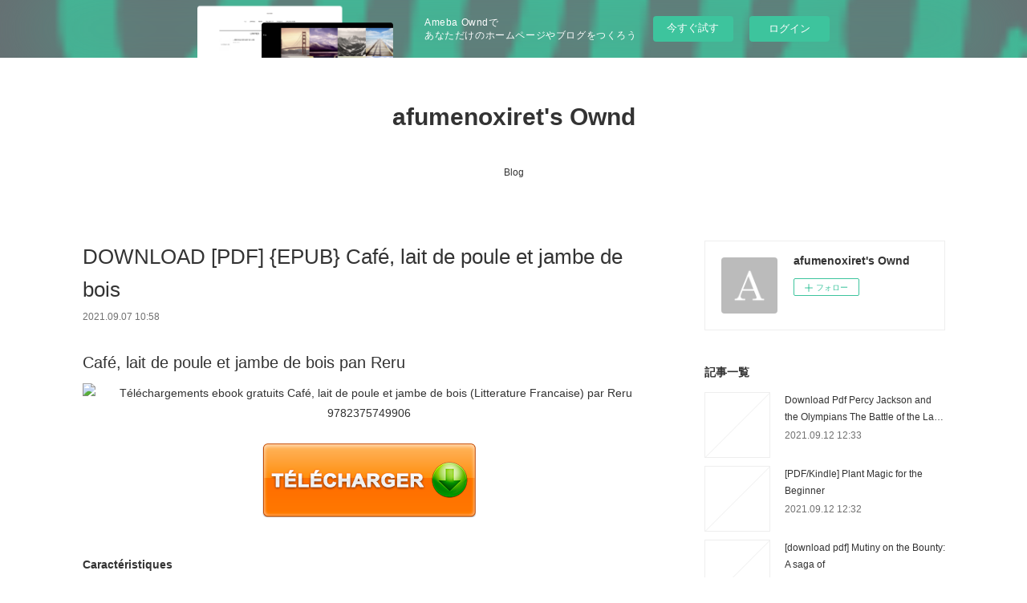

--- FILE ---
content_type: text/html; charset=utf-8
request_url: https://afumenoxiret.shopinfo.jp/posts/21040746
body_size: 9813
content:
<!doctype html>

            <html lang="ja" data-reactroot=""><head><meta charSet="UTF-8"/><meta http-equiv="X-UA-Compatible" content="IE=edge"/><meta name="viewport" content="width=device-width,user-scalable=no,initial-scale=1.0,minimum-scale=1.0,maximum-scale=1.0"/><title data-react-helmet="true">DOWNLOAD [PDF] {EPUB} Café, lait de poule et jambe de bois | afumenoxiret&#x27;s Ownd</title><link data-react-helmet="true" rel="canonical" href="https://afumenoxiret.shopinfo.jp/posts/21040746/"/><meta name="description" content="Café, lait de poule et jambe de bois pan Reru





                





Caractéristiques

    Café,"/><meta property="fb:app_id" content="522776621188656"/><meta property="og:url" content="https://afumenoxiret.shopinfo.jp/posts/21040746"/><meta property="og:type" content="article"/><meta property="og:title" content="DOWNLOAD [PDF] {EPUB} Café, lait de poule et jambe de bois"/><meta property="og:description" content="Café, lait de poule et jambe de bois pan Reru





                





Caractéristiques

    Café,"/><meta property="og:image" content="https://static.amebaowndme.com/madrid-static/gallery/073.jpg"/><meta property="og:site_name" content="afumenoxiret&#x27;s Ownd"/><meta property="og:locale" content="ja_JP"/><meta name="twitter:card" content="summary"/><meta name="twitter:site" content="@amebaownd"/><meta name="twitter:title" content="DOWNLOAD [PDF] {EPUB} Café, lait de poule et jambe de bois | afumenoxiret&#x27;s Ownd"/><meta name="twitter:description" content="Café, lait de poule et jambe de bois pan Reru





                





Caractéristiques

    Café,"/><meta name="twitter:image" content="https://static.amebaowndme.com/madrid-static/gallery/073.jpg"/><meta name="twitter:app:id:iphone" content="911640835"/><meta name="twitter:app:url:iphone" content="amebaownd://public/sites/1233918/posts/21040746"/><meta name="twitter:app:id:googleplay" content="jp.co.cyberagent.madrid"/><meta name="twitter:app:url:googleplay" content="amebaownd://public/sites/1233918/posts/21040746"/><meta name="twitter:app:country" content="US"/><link rel="amphtml" href="https://amp.amebaownd.com/posts/21040746"/><link rel="alternate" type="application/rss+xml" title="afumenoxiret&#x27;s Ownd" href="https://afumenoxiret.shopinfo.jp/rss.xml"/><link rel="alternate" type="application/atom+xml" title="afumenoxiret&#x27;s Ownd" href="https://afumenoxiret.shopinfo.jp/atom.xml"/><link rel="sitemap" type="application/xml" title="Sitemap" href="/sitemap.xml"/><link href="https://static.amebaowndme.com/madrid-frontend/css/user.min-a66be375c.css" rel="stylesheet" type="text/css"/><link href="https://static.amebaowndme.com/madrid-frontend/css/vanilla/index.min-a66be375c.css" rel="stylesheet" type="text/css"/><link rel="icon" href="https://static.amebaowndme.com/madrid-frontend/images/app/common/favicon.ico"/><style id="site-colors" charSet="UTF-8">.u-nav-clr {
  color: #333333;
}
.u-nav-bdr-clr {
  border-color: #333333;
}
.u-nav-bg-clr {
  background-color: #ffffff;
}
.u-nav-bg-bdr-clr {
  border-color: #ffffff;
}
.u-site-clr {
  color: #333333;
}
.u-base-bg-clr {
  background-color: #ffffff;
}
.u-btn-clr {
  color: #999999;
}
.u-btn-clr:hover,
.u-btn-clr--active {
  color: rgba(153,153,153, 0.7);
}
.u-btn-clr--disabled,
.u-btn-clr:disabled {
  color: rgba(153,153,153, 0.5);
}
.u-btn-bdr-clr {
  border-color: #bbbbbb;
}
.u-btn-bdr-clr:hover,
.u-btn-bdr-clr--active {
  border-color: rgba(187,187,187, 0.7);
}
.u-btn-bdr-clr--disabled,
.u-btn-bdr-clr:disabled {
  border-color: rgba(187,187,187, 0.5);
}
.u-btn-bg-clr {
  background-color: #bbbbbb;
}
.u-btn-bg-clr:hover,
.u-btn-bg-clr--active {
  background-color: rgba(187,187,187, 0.7);
}
.u-btn-bg-clr--disabled,
.u-btn-bg-clr:disabled {
  background-color: rgba(187,187,187, 0.5);
}
.u-txt-clr {
  color: #333333;
}
.u-txt-clr--lv1 {
  color: rgba(51,51,51, 0.7);
}
.u-txt-clr--lv2 {
  color: rgba(51,51,51, 0.5);
}
.u-txt-clr--lv3 {
  color: rgba(51,51,51, 0.3);
}
.u-txt-bg-clr {
  background-color: #eaeaea;
}
.u-lnk-clr,
.u-clr-area a {
  color: #3bb1c2;
}
.u-lnk-clr:visited,
.u-clr-area a:visited {
  color: rgba(59,177,194, 0.7);
}
.u-lnk-clr:hover,
.u-clr-area a:hover {
  color: rgba(59,177,194, 0.5);
}
.u-ttl-blk-clr {
  color: #333333;
}
.u-ttl-blk-bdr-clr {
  border-color: #333333;
}
.u-ttl-blk-bdr-clr--lv1 {
  border-color: #d6d6d6;
}
.u-bdr-clr {
  border-color: #eeeeee;
}
.u-acnt-bdr-clr {
  border-color: #333333;
}
.u-acnt-bg-clr {
  background-color: #333333;
}
body {
  background-color: #ffffff;
}
blockquote {
  color: rgba(51,51,51, 0.7);
  border-left-color: #eeeeee;
};</style><style id="user-css" charSet="UTF-8">;</style><style media="screen and (max-width: 800px)" id="user-sp-css" charSet="UTF-8">;</style><script>
              (function(i,s,o,g,r,a,m){i['GoogleAnalyticsObject']=r;i[r]=i[r]||function(){
              (i[r].q=i[r].q||[]).push(arguments)},i[r].l=1*new Date();a=s.createElement(o),
              m=s.getElementsByTagName(o)[0];a.async=1;a.src=g;m.parentNode.insertBefore(a,m)
              })(window,document,'script','//www.google-analytics.com/analytics.js','ga');
            </script></head><body id="mdrd-a66be375c" class="u-txt-clr u-base-bg-clr theme-vanilla plan-basic  "><noscript><iframe src="//www.googletagmanager.com/ns.html?id=GTM-PXK9MM" height="0" width="0" style="display:none;visibility:hidden"></iframe></noscript><script>
            (function(w,d,s,l,i){w[l]=w[l]||[];w[l].push({'gtm.start':
            new Date().getTime(),event:'gtm.js'});var f=d.getElementsByTagName(s)[0],
            j=d.createElement(s),dl=l!='dataLayer'?'&l='+l:'';j.async=true;j.src=
            '//www.googletagmanager.com/gtm.js?id='+i+dl;f.parentNode.insertBefore(j,f);
            })(window,document, 'script', 'dataLayer', 'GTM-PXK9MM');
            </script><div id="content"><div class="page " data-reactroot=""><div class="page__outer"><div class="page__inner u-base-bg-clr"><aside style="opacity:1 !important;visibility:visible !important;text-indent:0 !important;transform:none !important;display:block !important;position:static !important;padding:0 !important;overflow:visible !important;margin:0 !important"><div class="owndbarHeader  " style="opacity:1 !important;visibility:visible !important;text-indent:0 !important;transform:none !important;display:block !important;position:static !important;padding:0 !important;overflow:visible !important;margin:0 !important"></div></aside><header class="page__header header u-nav-bg-clr u-nav-bdr-clr"><div class="header__inner"><div class="header__site-info site-info"><div class="site-info__logo"><div><img alt=""/></div></div><p class="site-info__name"><a href="/" class="u-site-clr u-font">afumenoxiret&#x27;s Ownd</a></p><p class="site-info__description u-txt-clr u-txt-clr--lv"></p></div><nav role="navigation" class="header__nav global-nav js-nav-overflow-criterion is-invisible"><ul class="global-nav__list u-nav-bg-clr u-nav-bdr-clr "><li class="global-nav__item u-nav-bdr-clr js-nav-item " data-item-title="Blog" data-item-page-id="4730365" data-item-url-path="./"><a target="" class="u-nav-clr u-acnt-bdr-clr" href="/">Blog</a></li></ul></nav><div class="header__icon header-icon"><span class="header-icon__item u-nav-bdr-clr"></span><span class="header-icon__item u-nav-bdr-clr"></span></div></div></header><div class="page__container page-container"><div class="page-container-inner"><div class="page-container__main"><div class="page__main--outer"><div role="main" class="page__main page__main--blog-detail"><div class="section"><div class="blog-article-outer"><article class="blog-article"><div class="blog-article__inner"><div class="blog-article__header"><div class="blog-article__title blog-title"><h1 class="blog-title__text u-txt-clr">DOWNLOAD [PDF] {EPUB} Café, lait de poule et jambe de bois</h1></div><time class="blog-article__date u-txt-clr u-txt-clr--lv1" dateTime="2021-09-07T10:58:12Z">2021.09.07 10:58</time></div><div class="blog-article__content"><div class="blog-article__body blog-body"><div class="blog-body__item"><div class="blog-body__text u-txt-clr u-clr-area" data-block-type="text"><h2>Café, lait de poule et jambe de bois pan Reru</h2>
<p align="center"><img alt="Téléchargements  ebook gratuits Café, lait de poule et jambe de bois  (Litterature Francaise) par Reru 9782375749906" width="200" src="https://www.decitre.fr/media/catalog/product/cache/1/image/200x303/9df78eab33525d08d6e5fb8d27136e95/placeholder/websites/1/idispo_1.jpg"><br><br>
<a class="u-lnk-clr" target="_blank" href="http://filesbooks.info/download.php?group=livres&amp;from=shopinfo.jp&amp;id=5183&amp;lnk=MjAyMS0wOS0wNw--"><img src="https://i.imgur.com/c1CEm6x.png" alt="Télécharger Café, lait de poule et jambe de bois PDF"></a>
</p>


                


<p><br></p>

<p>
<b>Caractéristiques</b>
</p><ul>
    <li>Café, lait de poule et jambe de bois</li>
    <li>Reru</li>
        <li>Nb. de pages: 250</li>
        <li>Format: Pdf, ePub, MOBI, FB2</li>
        <li>ISBN: 9782375749906</li>
            <li>Editeur: MxM Bookmark</li>
            <li>Date de parution: 2019</li>
    
</ul>


<p><b><a class="u-lnk-clr" target="_blank" href="http://filesbooks.info/download.php?group=livres&amp;from=shopinfo.jp&amp;id=5183&amp;lnk=MjAyMS0wOS0wNw--" style="color: blue;">Télécharger eBook gratuit</a></b></p>

<p><br></p>
<p><br></p>



<h3>Téléchargements  ebook gratuits Café, lait de poule et jambe de bois  (Litterature Francaise) par Reru 9782375749906</h3>
<p>
</p><h4>Overview</h4>


<p>
Les clients ont également aimé:
EL BENEFICIO DE LAS VENTOSIDADES; PRECEDIDO DE UN TRATADO SOBRE L OS GASES EBOOK | JONATHAN SWIFT | Descargar libro PDF EPUB <a class="u-lnk-clr" href="http://nihengagh.eklablog.com/el-beneficio-de-las-ventosidades-precedido-de-un-tratado-sobre-l-os-ga-a210049612">pdf</a>,
DOWNLOAD [PDF] {EPUB} Les grands classiques Disney  - Tome 7 <a class="u-lnk-clr" href="http://echimygi.eklablog.com/download-pdf-epub-les-grands-classiques-disney-tome-7-a210049604">here</a>,
DOWNLOAD [PDF] {EPUB} German Flak Defences vs Allied Heavy Bombers: 1942-45 <a class="u-lnk-clr" href="http://ighefunkazuk.bloggersdelight.dk/2021/09/07/download-pdf-epub-german-flak-defences-vs-allied-heavy-bombers-1942-45/">site</a>,
[PDF] Rusty Puppy by Joe R. Lansdale <a class="u-lnk-clr" href="http://echimygi.eklablog.com/pdf-rusty-puppy-by-joe-r-lansdale-a210049622">download pdf</a>,
</p>
</div></div></div></div><div class="blog-article__footer"><div class="reblog-btn-outer"><div class="reblog-btn-body"><button class="reblog-btn"><span class="reblog-btn__inner"><span class="icon icon--reblog2"></span></span></button></div></div></div></div><div class="complementary-outer complementary-outer--slot2"><div class="complementary complementary--shareButton "><div class="block-type--shareButton"><div class="share share--circle share--circle-5"><button class="share__btn--facebook share__btn share__btn--circle"><span aria-hidden="true" class="icon--facebook icon"></span></button><button class="share__btn--twitter share__btn share__btn--circle"><span aria-hidden="true" class="icon--twitter icon"></span></button><button class="share__btn--hatenabookmark share__btn share__btn--circle"><span aria-hidden="true" class="icon--hatenabookmark icon"></span></button><button class="share__btn--pocket share__btn share__btn--circle"><span aria-hidden="true" class="icon--pocket icon"></span></button><button class="share__btn--googleplus share__btn share__btn--circle"><span aria-hidden="true" class="icon--googleplus icon"></span></button></div></div></div><div class="complementary complementary--siteFollow "><div class="block-type--siteFollow"><div class="site-follow u-bdr-clr"><div class="site-follow__img"><div><img alt=""/></div></div><div class="site-follow__body"><p class="site-follow__title u-txt-clr"><span class="site-follow__title-inner ">afumenoxiret&#x27;s Ownd</span></p><div class="site-follow__btn-outer"><button class="site-follow__btn site-follow__btn--yet"><div class="site-follow__btn-text"><span aria-hidden="true" class="site-follow__icon icon icon--plus"></span>フォロー</div></button></div></div></div></div></div><div class="complementary complementary--relatedPosts "><div class="block-type--relatedPosts"></div></div><div class="complementary complementary--postPrevNext "><div class="block-type--postPrevNext"><div class="pager pager--type1"><ul class="pager__list"><li class="pager__item pager__item--prev "><a class="pager__item-inner u-bdr-clr" href="/posts/21040756"><time class="pager__date u-txt-clr" dateTime="2021-09-07T10:59:32Z">2021.09.07 10:59</time><div><span class="pager__description u-txt-clr">[PDF] La Double Inconstance download</span></div><span aria-hidden="true" class="pager__icon icon icon--disclosure-l4  u-txt-clr"></span></a></li><li class="pager__item pager__item--next "><a class="pager__item-inner u-bdr-clr" href="/posts/20991469"><time class="pager__date u-txt-clr" dateTime="2021-09-06T10:02:56Z">2021.09.06 10:02</time><div><span class="pager__description u-txt-clr">[PDF] L&#x27;océan au bout du chemin download</span></div><span aria-hidden="true" class="pager__icon icon icon--disclosure-r4  u-txt-clr"></span></a></li></ul></div></div></div></div><div class="blog-article__comment"><div class="comment-list js-comment-list"><div><p class="comment-count u-txt-clr u-txt-clr--lv2"><span>0</span>コメント</p><ul><li class="comment-list__item comment-item js-comment-form"><div class="comment-item__body"><form class="comment-item__form u-bdr-clr "><div class="comment-item__form-head"><textarea type="text" id="post-comment" maxLength="1100" placeholder="コメントする..." class="comment-item__input"></textarea></div><div class="comment-item__form-foot"><p class="comment-item__count-outer"><span class="comment-item__count ">1000</span> / 1000</p><button type="submit" disabled="" class="comment-item__submit">投稿</button></div></form></div></li></ul></div></div></div><div class="pswp" tabindex="-1" role="dialog" aria-hidden="true"><div class="pswp__bg"></div><div class="pswp__scroll-wrap"><div class="pswp__container"><div class="pswp__item"></div><div class="pswp__item"></div><div class="pswp__item"></div></div><div class="pswp__ui pswp__ui--hidden"><div class="pswp__top-bar"><div class="pswp__counter"></div><button class="pswp__button pswp__button--close" title="Close (Esc)"></button><button class="pswp__button pswp__button--share" title="Share"></button><button class="pswp__button pswp__button--fs" title="Toggle fullscreen"></button><button class="pswp__button pswp__button--zoom" title="Zoom in/out"></button><div class="pswp__preloader"><div class="pswp__preloader__icn"><div class="pswp__preloader__cut"><div class="pswp__preloader__donut"></div></div></div></div></div><div class="pswp__share-modal pswp__share-modal--hidden pswp__single-tap"><div class="pswp__share-tooltip"></div></div><div class="pswp__button pswp__button--close pswp__close"><span class="pswp__close__item pswp__close"></span><span class="pswp__close__item pswp__close"></span></div><div class="pswp__bottom-bar"><button class="pswp__button pswp__button--arrow--left js-lightbox-arrow" title="Previous (arrow left)"></button><button class="pswp__button pswp__button--arrow--right js-lightbox-arrow" title="Next (arrow right)"></button></div><div class=""><div class="pswp__caption"><div class="pswp__caption"></div><div class="pswp__caption__link"><a class="js-link"></a></div></div></div></div></div></div></article></div></div></div></div></div><aside class="page-container__side page-container__side--east"><div class="complementary-outer complementary-outer--slot11"><div class="complementary complementary--siteFollow complementary--sidebar"><div class="block-type--siteFollow"><div class="site-follow u-bdr-clr"><div class="site-follow__img"><div><img alt=""/></div></div><div class="site-follow__body"><p class="site-follow__title u-txt-clr"><span class="site-follow__title-inner ">afumenoxiret&#x27;s Ownd</span></p><div class="site-follow__btn-outer"><button class="site-follow__btn site-follow__btn--yet"><div class="site-follow__btn-text"><span aria-hidden="true" class="site-follow__icon icon icon--plus"></span>フォロー</div></button></div></div></div></div></div><div class="complementary complementary--post complementary--sidebar"><div class="block-type--post"><div class=""><div><h4 class="complementary__heading u-ttl-blk-clr u-font">記事一覧</h4></div><div class="blog-list blog-list--summary blog-list--sidebarm blog-list--recent"></div></div></div></div><div class="complementary complementary--postsCategory complementary--sidebar"><div class="block-type--postsCategory"></div></div><div class="complementary complementary--postsArchive complementary--sidebar"><div class="block-type--postsArchive"></div></div><div class="complementary complementary--keywordSearch complementary--sidebar"><div class="block-type--keywordSearch"><div class="block-type--keyword-search"><div class="keyword-search u-bdr-clr"><form action="" name="keywordSearchForm0" novalidate=""><label for="keyword-search-0" aria-hidden="true" class="keyword-search__icon icon icon--search3"></label><input type="search" id="keyword-search-0" placeholder="キーワードを入力" name="keyword" maxLength="100" class="keyword-search__input"/></form></div></div></div></div><div class="pswp" tabindex="-1" role="dialog" aria-hidden="true"><div class="pswp__bg"></div><div class="pswp__scroll-wrap"><div class="pswp__container"><div class="pswp__item"></div><div class="pswp__item"></div><div class="pswp__item"></div></div><div class="pswp__ui pswp__ui--hidden"><div class="pswp__top-bar"><div class="pswp__counter"></div><button class="pswp__button pswp__button--close" title="Close (Esc)"></button><button class="pswp__button pswp__button--share" title="Share"></button><button class="pswp__button pswp__button--fs" title="Toggle fullscreen"></button><button class="pswp__button pswp__button--zoom" title="Zoom in/out"></button><div class="pswp__preloader"><div class="pswp__preloader__icn"><div class="pswp__preloader__cut"><div class="pswp__preloader__donut"></div></div></div></div></div><div class="pswp__share-modal pswp__share-modal--hidden pswp__single-tap"><div class="pswp__share-tooltip"></div></div><div class="pswp__button pswp__button--close pswp__close"><span class="pswp__close__item pswp__close"></span><span class="pswp__close__item pswp__close"></span></div><div class="pswp__bottom-bar"><button class="pswp__button pswp__button--arrow--left js-lightbox-arrow" title="Previous (arrow left)"></button><button class="pswp__button pswp__button--arrow--right js-lightbox-arrow" title="Next (arrow right)"></button></div><div class=""><div class="pswp__caption"><div class="pswp__caption"></div><div class="pswp__caption__link"><a class="js-link"></a></div></div></div></div></div></div></div></aside></div></div><aside style="opacity:1 !important;visibility:visible !important;text-indent:0 !important;transform:none !important;display:block !important;position:static !important;padding:0 !important;overflow:visible !important;margin:0 !important"><div class="owndbar" style="opacity:1 !important;visibility:visible !important;text-indent:0 !important;transform:none !important;display:block !important;position:static !important;padding:0 !important;overflow:visible !important;margin:0 !important"></div></aside><footer role="contentinfo" class="page__footer footer" style="opacity:1 !important;visibility:visible !important;text-indent:0 !important;overflow:visible !important;position:static !important"><div class="footer__inner u-bdr-clr footer--pagetop" style="opacity:1 !important;visibility:visible !important;text-indent:0 !important;overflow:visible !important;display:block !important;transform:none !important"><p class="pagetop"><a href="#" class="pagetop__link u-bdr-clr">Page Top</a></p><div class="footer__item u-bdr-clr" style="opacity:1 !important;visibility:visible !important;text-indent:0 !important;overflow:visible !important;display:block !important;transform:none !important"><p class="footer__copyright u-font"><small class="u-txt-clr u-txt-clr--lv2 u-font" style="color:rgba(51,51,51, 0.5) !important">Copyright © <!-- -->2026<!-- --> <!-- -->afumenoxiret&#x27;s Ownd<!-- -->.</small></p><div class="powered-by"><a href="https://www.amebaownd.com" class="powered-by__link"><span class="powered-by__text">Powered by</span><span class="powered-by__logo">AmebaOwnd</span><span class="powered-by__text">無料でホームページをつくろう</span></a></div></div></div></footer></div></div><div class="toast"></div></div></div><img src="//sy.ameblo.jp/sync/?org=sy.shopinfo.jp" alt="" style="display:none" width="1" height="1"/><script charSet="UTF-8">window.mdrdEnv="prd";</script><script charSet="UTF-8">window.INITIAL_STATE={"authenticate":{"authCheckCompleted":false,"isAuthorized":false},"blogPostReblogs":{},"category":{},"currentSite":{"fetching":false,"status":null,"site":{}},"shopCategory":{},"categories":{},"notifications":{},"page":{},"paginationTitle":{},"postArchives":{},"postComments":{"21040746":{"data":[],"pagination":{"total":0,"offset":0,"limit":3,"cursors":{"after":"","before":""}},"fetching":false},"submitting":false,"postStatus":null},"postDetail":{"postDetail-blogPostId:21040746":{"fetching":false,"loaded":true,"meta":{"code":200},"data":{"id":"21040746","userId":"1438068","siteId":"1233918","status":"publish","title":"DOWNLOAD [PDF] {EPUB} Café, lait de poule et jambe de bois","contents":[{"type":"text","format":"html","value":"\u003Ch2\u003ECafé, lait de poule et jambe de bois pan Reru\u003C\u002Fh2\u003E\n\u003Cp align=\"center\"\u003E\u003Cimg src=\"https:\u002F\u002Fwww.decitre.fr\u002Fmedia\u002Fcatalog\u002Fproduct\u002Fcache\u002F1\u002Fimage\u002F200x303\u002F9df78eab33525d08d6e5fb8d27136e95\u002Fplaceholder\u002Fwebsites\u002F1\u002Fidispo_1.jpg\" width=\"200\" alt=\"Téléchargements  ebook gratuits Café, lait de poule et jambe de bois  (Litterature Francaise) par Reru 9782375749906\"\u003E\u003Cbr\u003E\u003Cbr\u003E\n\u003Ca href=\"http:\u002F\u002Ffilesbooks.info\u002Fdownload.php?group=livres&amp;from=shopinfo.jp&amp;id=5183&amp;lnk=MjAyMS0wOS0wNw--\" target=\"_blank\" class=\"u-lnk-clr\"\u003E\u003Cimg alt=\"Télécharger Café, lait de poule et jambe de bois PDF\" src=\"https:\u002F\u002Fi.imgur.com\u002Fc1CEm6x.png\"\u003E\u003C\u002Fa\u003E\n\u003C\u002Fp\u003E\n\n\n                \n\n\n\u003Cp\u003E\u003Cbr\u003E\u003C\u002Fp\u003E\n\n\u003Cp\u003E\n\u003Cb\u003ECaractéristiques\u003C\u002Fb\u003E\n\u003C\u002Fp\u003E\u003Cul\u003E\n    \u003Cli\u003ECafé, lait de poule et jambe de bois\u003C\u002Fli\u003E\n    \u003Cli\u003EReru\u003C\u002Fli\u003E\n        \u003Cli\u003ENb. de pages: 250\u003C\u002Fli\u003E\n        \u003Cli\u003EFormat: Pdf, ePub, MOBI, FB2\u003C\u002Fli\u003E\n        \u003Cli\u003EISBN: 9782375749906\u003C\u002Fli\u003E\n            \u003Cli\u003EEditeur: MxM Bookmark\u003C\u002Fli\u003E\n            \u003Cli\u003EDate de parution: 2019\u003C\u002Fli\u003E\n    \n\u003C\u002Ful\u003E\n\n\n\u003Cp\u003E\u003Cb\u003E\u003Ca style=\"color: blue;\" href=\"http:\u002F\u002Ffilesbooks.info\u002Fdownload.php?group=livres&amp;from=shopinfo.jp&amp;id=5183&amp;lnk=MjAyMS0wOS0wNw--\" target=\"_blank\" class=\"u-lnk-clr\"\u003ETélécharger eBook gratuit\u003C\u002Fa\u003E\u003C\u002Fb\u003E\u003C\u002Fp\u003E\n\n\u003Cp\u003E\u003Cbr\u003E\u003C\u002Fp\u003E\n\u003Cp\u003E\u003Cbr\u003E\u003C\u002Fp\u003E\n\n\n\n\u003Ch3\u003ETéléchargements  ebook gratuits Café, lait de poule et jambe de bois  (Litterature Francaise) par Reru 9782375749906\u003C\u002Fh3\u003E\n\u003Cp\u003E\n\u003C\u002Fp\u003E\u003Ch4\u003EOverview\u003C\u002Fh4\u003E\n\n\n\u003Cp\u003E\nLes clients ont également aimé:\nEL BENEFICIO DE LAS VENTOSIDADES; PRECEDIDO DE UN TRATADO SOBRE L OS GASES EBOOK | JONATHAN SWIFT | Descargar libro PDF EPUB \u003Ca href=\"http:\u002F\u002Fnihengagh.eklablog.com\u002Fel-beneficio-de-las-ventosidades-precedido-de-un-tratado-sobre-l-os-ga-a210049612\" class=\"u-lnk-clr\"\u003Epdf\u003C\u002Fa\u003E,\nDOWNLOAD [PDF] {EPUB} Les grands classiques Disney  - Tome 7 \u003Ca href=\"http:\u002F\u002Fechimygi.eklablog.com\u002Fdownload-pdf-epub-les-grands-classiques-disney-tome-7-a210049604\" class=\"u-lnk-clr\"\u003Ehere\u003C\u002Fa\u003E,\nDOWNLOAD [PDF] {EPUB} German Flak Defences vs Allied Heavy Bombers: 1942-45 \u003Ca href=\"http:\u002F\u002Fighefunkazuk.bloggersdelight.dk\u002F2021\u002F09\u002F07\u002Fdownload-pdf-epub-german-flak-defences-vs-allied-heavy-bombers-1942-45\u002F\" class=\"u-lnk-clr\"\u003Esite\u003C\u002Fa\u003E,\n[PDF] Rusty Puppy by Joe R. Lansdale \u003Ca href=\"http:\u002F\u002Fechimygi.eklablog.com\u002Fpdf-rusty-puppy-by-joe-r-lansdale-a210049622\" class=\"u-lnk-clr\"\u003Edownload pdf\u003C\u002Fa\u003E,\n\u003C\u002Fp\u003E\n"}],"urlPath":"","publishedUrl":"https:\u002F\u002Fafumenoxiret.shopinfo.jp\u002Fposts\u002F21040746","ogpDescription":"","ogpImageUrl":"","contentFiltered":"","viewCount":0,"commentCount":0,"reblogCount":0,"prevBlogPost":{"id":"21040756","title":"[PDF] La Double Inconstance download","summary":"La Double Inconstance pan Pierre de Marivaux\n\n\n\n\n\n                \n\n\n\n\n\nCaractéristiques\n\n    La Double Inconstance\n    Pierre de Marivaux\n        Nb. de pages: 162\n        Format: Pdf, ePub, MOBI, FB2\n        ISBN: 9782081406223\n            Editeur: Flammarion\n            Date de parution: 2018\n    \n\n\n\nTélécharger eBook gratuit\n\n\n\n\n\n\nTéléchargez des livres sur iphone kindle La Double Inconstance in French ePub PDF RTF 9782081406223\n\nOverview\nLorsque, en avril 1623, le Théâtre-Italien de Paris donne la première représentation de La Double Inconstance, le succès est immédiat. Aujourd'hui encore, c'est l'une des plus jouées des comédies de Marivaux. La légende veut aussi que ce soit l'une de ses préférées. Pour autant, ce n'est pas la mieux comprise. \n\nPrésentation : \n\n. Contexte\n\n. Structure\n\n. Dramaturgie\n\n. La science du coeur\n\n. La règle et le jeu\n\n. Transparence et mensonges\n\n. L'amour recomposé\n\nDossier :\n\n1. Marivaux et le Théâtre-Italien\n\n2. Marivaudage\n\n3. Belles captives\n\n4. La société de cour\n\n5. Inconstances\n\n\nPdf recommandé:\nEL BENEFICIO DE LAS VENTOSIDADES; PRECEDIDO DE UN TRATADO SOBRE L OS GASES EBOOK | JONATHAN SWIFT | Descargar libro PDF EPUB read pdf,\n[PDF] Rusty Puppy by Joe R. Lansdale read book,\n[Descargar pdf] LAS MAFIAS ITALIANAS link,\n\n","imageUrl":"","publishedAt":"2021-09-07T10:59:32Z"},"nextBlogPost":{"id":"20991469","title":"[PDF] L'océan au bout du chemin download","summary":"L'océan au bout du chemin pan Neil Gaiman\n\n\n\n\n\n                \n\n\n\n\n\nCaractéristiques\n\n    L'océan au bout du chemin\n    Neil Gaiman\n        Nb. de pages: 320\n        Format: Pdf, ePub, MOBI, FB2\n        ISBN: 9782846269278\n            Editeur: Au Diable Vauvert\n            Date de parution: 2014\n    \n\n\n\nTélécharger eBook gratuit\n\n\n\n\n\n\nTéléchargement de google ebooks kindle L'océan au bout du chemin\n\nOverview\nDe retour dans le village de sa jeunesse, un homme se remémore les évènements survenus l'année de ses sept ans. Un suicide dans une voiture volée. L'obscurité qui monte. Et Lettie, la jeune voisine, qui soutient que la mare au bout du chemin est un océan.\n\n\nLes clients ont également aimé:\nDescargar PDF ERRANTES link,\n{pdf download} Samurai: A Concise History site,\nATLAS DE BOLSILLO ECOGRAFIA DE EMERGENCIA leer epub gratis download pdf,\n[PDF\u002FKindle] The Powerful Purpose of Introverts: Why the World Needs You to Be You by Holley Gerth read book,\n[PDF] When Narcissism Comes to Church: Healing Your Community From Emotional and Spiritual Abuse download pdf,\n[download pdf] Les annales du Disque-Monde Tome 4 download pdf,\n[PDF] Data Visualisation: A Handbook for Data Driven Design download here,\n\n","imageUrl":"","publishedAt":"2021-09-06T10:02:56Z"},"rebloggedPost":false,"blogCategories":[],"user":{"id":"1438068","nickname":"afumenoxiret","description":"","official":false,"photoUrl":"https:\u002F\u002Fprofile-api.ameba.jp\u002Fv2\u002Fas\u002Fp0e31fc5328233761b2553084f1ce0d00875b2d3\u002FprofileImage?cat=300","followingCount":1,"createdAt":"2021-03-09T02:29:38Z","updatedAt":"2021-09-06T10:00:17Z"},"updateUser":{"id":"1438068","nickname":"afumenoxiret","description":"","official":false,"photoUrl":"https:\u002F\u002Fprofile-api.ameba.jp\u002Fv2\u002Fas\u002Fp0e31fc5328233761b2553084f1ce0d00875b2d3\u002FprofileImage?cat=300","followingCount":1,"createdAt":"2021-03-09T02:29:38Z","updatedAt":"2021-09-06T10:00:17Z"},"comments":{"pagination":{"total":0,"offset":0,"limit":3,"cursors":{"after":"","before":""}},"data":[]},"publishedAt":"2021-09-07T10:58:12Z","createdAt":"2021-09-07T10:58:13Z","updatedAt":"2021-09-07T10:58:13Z","version":1}}},"postList":{},"shopList":{},"shopItemDetail":{},"pureAd":{},"keywordSearch":{},"proxyFrame":{"loaded":false},"relatedPostList":{},"route":{"route":{"path":"\u002Fposts\u002F:blog_post_id","component":function Connect(props, context) {
        _classCallCheck(this, Connect);

        var _this = _possibleConstructorReturn(this, _Component.call(this, props, context));

        _this.version = version;
        _this.store = props.store || context.store;

        (0, _invariant2["default"])(_this.store, 'Could not find "store" in either the context or ' + ('props of "' + connectDisplayName + '". ') + 'Either wrap the root component in a <Provider>, ' + ('or explicitly pass "store" as a prop to "' + connectDisplayName + '".'));

        var storeState = _this.store.getState();
        _this.state = { storeState: storeState };
        _this.clearCache();
        return _this;
      },"route":{"id":"0","type":"blog_post_detail","idForType":"0","title":"","urlPath":"\u002Fposts\u002F:blog_post_id","isHomePage":false}},"params":{"blog_post_id":"21040746"},"location":{"pathname":"\u002Fposts\u002F21040746","search":"","hash":"","action":"POP","key":"q5wcg2","query":{}}},"siteConfig":{"tagline":"","title":"afumenoxiret's Ownd","copyright":"","iconUrl":"https:\u002F\u002Fstatic.amebaowndme.com\u002Fmadrid-static\u002Fplaceholder\u002Fsite-icons\u002Fa.png","logoUrl":"","coverImageUrl":"https:\u002F\u002Fstatic.amebaowndme.com\u002Fmadrid-static\u002Fgallery\u002F073.jpg","homePageId":"4730365","siteId":"1233918","siteCategoryIds":[1],"themeId":"16","theme":"vanilla","shopId":"","openedShop":false,"shop":{"law":{"userType":"","corporateName":"","firstName":"","lastName":"","zipCode":"","prefecture":"","address":"","telNo":"","aboutContact":"","aboutPrice":"","aboutPay":"","aboutService":"","aboutReturn":""},"privacyPolicy":{"operator":"","contact":"","collectAndUse":"","restrictionToThirdParties":"","supervision":"","disclosure":"","cookie":""}},"user":{"id":"1438068","nickname":"afumenoxiret","photoUrl":"","createdAt":"2021-03-09T02:29:38Z","updatedAt":"2021-09-06T10:00:17Z"},"commentApproval":"accept","plan":{"id":"1","name":"Free","ownd_header":false,"powered_by":false,"pure_ads":false},"verifiedType":"general","navigations":[{"title":"Blog","urlPath":".\u002F","target":"_self","pageId":"4730365"}],"routings":[{"id":"0","type":"blog","idForType":"0","title":"","urlPath":"\u002Fposts\u002Fpage\u002F:page_num","isHomePage":false},{"id":"0","type":"blog_post_archive","idForType":"0","title":"","urlPath":"\u002Fposts\u002Farchives\u002F:yyyy\u002F:mm","isHomePage":false},{"id":"0","type":"blog_post_archive","idForType":"0","title":"","urlPath":"\u002Fposts\u002Farchives\u002F:yyyy\u002F:mm\u002Fpage\u002F:page_num","isHomePage":false},{"id":"0","type":"blog_post_category","idForType":"0","title":"","urlPath":"\u002Fposts\u002Fcategories\u002F:category_id","isHomePage":false},{"id":"0","type":"blog_post_category","idForType":"0","title":"","urlPath":"\u002Fposts\u002Fcategories\u002F:category_id\u002Fpage\u002F:page_num","isHomePage":false},{"id":"0","type":"author","idForType":"0","title":"","urlPath":"\u002Fauthors\u002F:user_id","isHomePage":false},{"id":"0","type":"author","idForType":"0","title":"","urlPath":"\u002Fauthors\u002F:user_id\u002Fpage\u002F:page_num","isHomePage":false},{"id":"0","type":"blog_post_category","idForType":"0","title":"","urlPath":"\u002Fposts\u002Fcategory\u002F:category_id","isHomePage":false},{"id":"0","type":"blog_post_category","idForType":"0","title":"","urlPath":"\u002Fposts\u002Fcategory\u002F:category_id\u002Fpage\u002F:page_num","isHomePage":false},{"id":"0","type":"blog_post_detail","idForType":"0","title":"","urlPath":"\u002Fposts\u002F:blog_post_id","isHomePage":false},{"id":"0","type":"keywordSearch","idForType":"0","title":"","urlPath":"\u002Fsearch\u002Fq\u002F:query","isHomePage":false},{"id":"0","type":"keywordSearch","idForType":"0","title":"","urlPath":"\u002Fsearch\u002Fq\u002F:query\u002Fpage\u002F:page_num","isHomePage":false},{"id":"4730365","type":"blog","idForType":"0","title":"Blog","urlPath":"\u002Fpages\u002F4730365\u002F","isHomePage":true},{"id":"4730365","type":"blog","idForType":"0","title":"Blog","urlPath":"\u002Fpages\u002F4730365\u002F:url_path","isHomePage":true},{"id":"4730365","type":"blog","idForType":"0","title":"Blog","urlPath":"\u002F","isHomePage":true}],"siteColors":{"navigationBackground":"#ffffff","navigationText":"#333333","siteTitleText":"#333333","background":"#ffffff","buttonBackground":"#bbbbbb","buttonText":"#999999","text":"#333333","link":"#3bb1c2","titleBlock":"#333333","border":"#eeeeee","accent":"#333333"},"wovnioAttribute":"","useAuthorBlock":false,"twitterHashtags":"","createdAt":"2021-03-09T02:30:38Z","seoTitle":"afumenoxiret's Ownd","isPreview":false,"siteCategory":[{"id":"1","label":"個人のブログやポートフォリオ"}],"previewPost":null,"previewShopItem":null,"hasAmebaIdConnection":false,"serverTime":"2026-01-30T22:02:55Z","complementaries":{"1":{"contents":{"layout":{"rows":[{"columns":[{"blocks":[]}]}]}},"created_at":"2021-03-09T02:30:38Z","updated_at":"2021-03-09T02:31:31Z"},"2":{"contents":{"layout":{"rows":[{"columns":[{"blocks":[{"type":"shareButton","design":"circle","providers":["facebook","twitter","hatenabookmark","pocket","googleplus"]},{"type":"siteFollow","description":""},{"type":"relatedPosts","layoutType":"listl","showHeading":true,"heading":"関連記事","limit":3},{"type":"postPrevNext","showImage":true}]}]}]}},"created_at":"2021-03-09T02:30:38Z","updated_at":"2021-03-09T02:31:31Z"},"3":{"contents":{"layout":{"rows":[{"columns":[{"blocks":[]}]}]}},"created_at":"2021-03-09T02:31:31Z","updated_at":"2021-03-09T02:31:31Z"},"4":{"contents":{"layout":{"rows":[{"columns":[{"blocks":[]}]}]}},"created_at":"2021-03-09T02:31:31Z","updated_at":"2021-03-09T02:31:31Z"},"11":{"contents":{"layout":{"rows":[{"columns":[{"blocks":[{"type":"siteFollow","description":""},{"type":"post","mode":"summary","title":"記事一覧","buttonTitle":"","limit":5,"layoutType":"sidebarm","categoryIds":"","showTitle":true,"showButton":true,"sortType":"recent"},{"type":"postsCategory","heading":"カテゴリ","showHeading":true,"showCount":true,"design":"tagcloud"},{"type":"postsArchive","heading":"アーカイブ","showHeading":true,"design":"accordion"},{"type":"keywordSearch","heading":"","showHeading":false}]}]}]}},"created_at":"2021-03-09T02:31:31Z","updated_at":"2021-03-09T02:31:31Z"}},"siteColorsCss":".u-nav-clr {\n  color: #333333;\n}\n.u-nav-bdr-clr {\n  border-color: #333333;\n}\n.u-nav-bg-clr {\n  background-color: #ffffff;\n}\n.u-nav-bg-bdr-clr {\n  border-color: #ffffff;\n}\n.u-site-clr {\n  color: #333333;\n}\n.u-base-bg-clr {\n  background-color: #ffffff;\n}\n.u-btn-clr {\n  color: #999999;\n}\n.u-btn-clr:hover,\n.u-btn-clr--active {\n  color: rgba(153,153,153, 0.7);\n}\n.u-btn-clr--disabled,\n.u-btn-clr:disabled {\n  color: rgba(153,153,153, 0.5);\n}\n.u-btn-bdr-clr {\n  border-color: #bbbbbb;\n}\n.u-btn-bdr-clr:hover,\n.u-btn-bdr-clr--active {\n  border-color: rgba(187,187,187, 0.7);\n}\n.u-btn-bdr-clr--disabled,\n.u-btn-bdr-clr:disabled {\n  border-color: rgba(187,187,187, 0.5);\n}\n.u-btn-bg-clr {\n  background-color: #bbbbbb;\n}\n.u-btn-bg-clr:hover,\n.u-btn-bg-clr--active {\n  background-color: rgba(187,187,187, 0.7);\n}\n.u-btn-bg-clr--disabled,\n.u-btn-bg-clr:disabled {\n  background-color: rgba(187,187,187, 0.5);\n}\n.u-txt-clr {\n  color: #333333;\n}\n.u-txt-clr--lv1 {\n  color: rgba(51,51,51, 0.7);\n}\n.u-txt-clr--lv2 {\n  color: rgba(51,51,51, 0.5);\n}\n.u-txt-clr--lv3 {\n  color: rgba(51,51,51, 0.3);\n}\n.u-txt-bg-clr {\n  background-color: #eaeaea;\n}\n.u-lnk-clr,\n.u-clr-area a {\n  color: #3bb1c2;\n}\n.u-lnk-clr:visited,\n.u-clr-area a:visited {\n  color: rgba(59,177,194, 0.7);\n}\n.u-lnk-clr:hover,\n.u-clr-area a:hover {\n  color: rgba(59,177,194, 0.5);\n}\n.u-ttl-blk-clr {\n  color: #333333;\n}\n.u-ttl-blk-bdr-clr {\n  border-color: #333333;\n}\n.u-ttl-blk-bdr-clr--lv1 {\n  border-color: #d6d6d6;\n}\n.u-bdr-clr {\n  border-color: #eeeeee;\n}\n.u-acnt-bdr-clr {\n  border-color: #333333;\n}\n.u-acnt-bg-clr {\n  background-color: #333333;\n}\nbody {\n  background-color: #ffffff;\n}\nblockquote {\n  color: rgba(51,51,51, 0.7);\n  border-left-color: #eeeeee;\n}","siteFont":{"id":"3","name":"Helvetica"},"siteCss":"","siteSpCss":"","meta":{"Title":"DOWNLOAD [PDF] {EPUB} Café, lait de poule et jambe de bois | afumenoxiret's Ownd","Description":"Café, lait de poule et jambe de bois pan Reru\n\n\n\n\n\n                \n\n\n\n\n\nCaractéristiques\n\n    Café,","Keywords":"","Noindex":false,"Nofollow":false,"CanonicalUrl":"https:\u002F\u002Fafumenoxiret.shopinfo.jp\u002Fposts\u002F21040746","AmpHtml":"https:\u002F\u002Famp.amebaownd.com\u002Fposts\u002F21040746","DisabledFragment":false,"OgMeta":{"Type":"article","Title":"DOWNLOAD [PDF] {EPUB} Café, lait de poule et jambe de bois","Description":"Café, lait de poule et jambe de bois pan Reru\n\n\n\n\n\n                \n\n\n\n\n\nCaractéristiques\n\n    Café,","Image":"https:\u002F\u002Fstatic.amebaowndme.com\u002Fmadrid-static\u002Fgallery\u002F073.jpg","SiteName":"afumenoxiret's Ownd","Locale":"ja_JP"},"DeepLinkMeta":{"Ios":{"Url":"amebaownd:\u002F\u002Fpublic\u002Fsites\u002F1233918\u002Fposts\u002F21040746","AppStoreId":"911640835","AppName":"Ameba Ownd"},"Android":{"Url":"amebaownd:\u002F\u002Fpublic\u002Fsites\u002F1233918\u002Fposts\u002F21040746","AppName":"Ameba Ownd","Package":"jp.co.cyberagent.madrid"},"WebUrl":"https:\u002F\u002Fafumenoxiret.shopinfo.jp\u002Fposts\u002F21040746"},"TwitterCard":{"Type":"summary","Site":"@amebaownd","Creator":"","Title":"DOWNLOAD [PDF] {EPUB} Café, lait de poule et jambe de bois | afumenoxiret's Ownd","Description":"Café, lait de poule et jambe de bois pan Reru\n\n\n\n\n\n                \n\n\n\n\n\nCaractéristiques\n\n    Café,","Image":"https:\u002F\u002Fstatic.amebaowndme.com\u002Fmadrid-static\u002Fgallery\u002F073.jpg"},"TwitterAppCard":{"CountryCode":"US","IPhoneAppId":"911640835","AndroidAppPackageName":"jp.co.cyberagent.madrid","CustomUrl":"amebaownd:\u002F\u002Fpublic\u002Fsites\u002F1233918\u002Fposts\u002F21040746"},"SiteName":"afumenoxiret's Ownd","ImageUrl":"","FacebookAppId":"522776621188656","InstantArticleId":"","FaviconUrl":"","AppleTouchIconUrl":"","RssItems":[{"title":"afumenoxiret's Ownd","url":"https:\u002F\u002Fafumenoxiret.shopinfo.jp\u002Frss.xml"}],"AtomItems":[{"title":"afumenoxiret's Ownd","url":"https:\u002F\u002Fafumenoxiret.shopinfo.jp\u002Fatom.xml"}]},"googleConfig":{"TrackingCode":"","SiteVerificationCode":""},"lanceTrackingUrl":"\u002F\u002Fsy.ameblo.jp\u002Fsync\u002F?org=sy.shopinfo.jp","FRM_ID_SIGNUP":"c.ownd-sites_r.ownd-sites_1233918","landingPageParams":{"domain":"afumenoxiret.shopinfo.jp","protocol":"https","urlPath":"\u002Fposts\u002F21040746"}},"siteFollow":{},"siteServiceTokens":{},"snsFeed":{},"toastMessages":{"messages":[]},"user":{"loaded":false,"me":{}},"userSites":{"fetching":null,"sites":[]},"userSiteCategories":{}};</script><script src="https://static.amebaowndme.com/madrid-metro/js/vanilla-c961039a0e890b88fbda.js" charSet="UTF-8"></script><style charSet="UTF-8">      .u-font {
        font-family: Helvetica, Arial, sans-serif;
      }    </style></body></html>